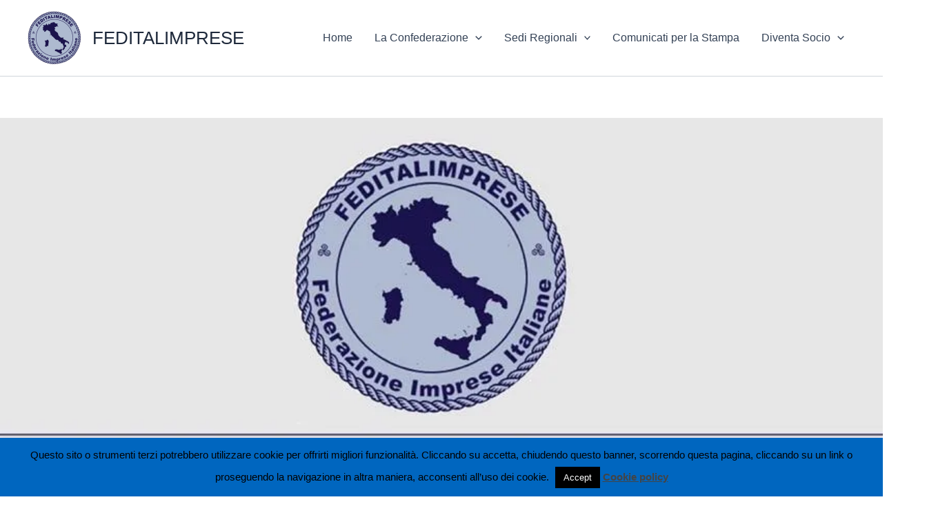

--- FILE ---
content_type: text/html; charset=utf-8
request_url: https://www.google.com/recaptcha/api2/aframe
body_size: 268
content:
<!DOCTYPE HTML><html><head><meta http-equiv="content-type" content="text/html; charset=UTF-8"></head><body><script nonce="n82RBkzLH7Jb9tGuNUp6Cw">/** Anti-fraud and anti-abuse applications only. See google.com/recaptcha */ try{var clients={'sodar':'https://pagead2.googlesyndication.com/pagead/sodar?'};window.addEventListener("message",function(a){try{if(a.source===window.parent){var b=JSON.parse(a.data);var c=clients[b['id']];if(c){var d=document.createElement('img');d.src=c+b['params']+'&rc='+(localStorage.getItem("rc::a")?sessionStorage.getItem("rc::b"):"");window.document.body.appendChild(d);sessionStorage.setItem("rc::e",parseInt(sessionStorage.getItem("rc::e")||0)+1);localStorage.setItem("rc::h",'1769266958979');}}}catch(b){}});window.parent.postMessage("_grecaptcha_ready", "*");}catch(b){}</script></body></html>